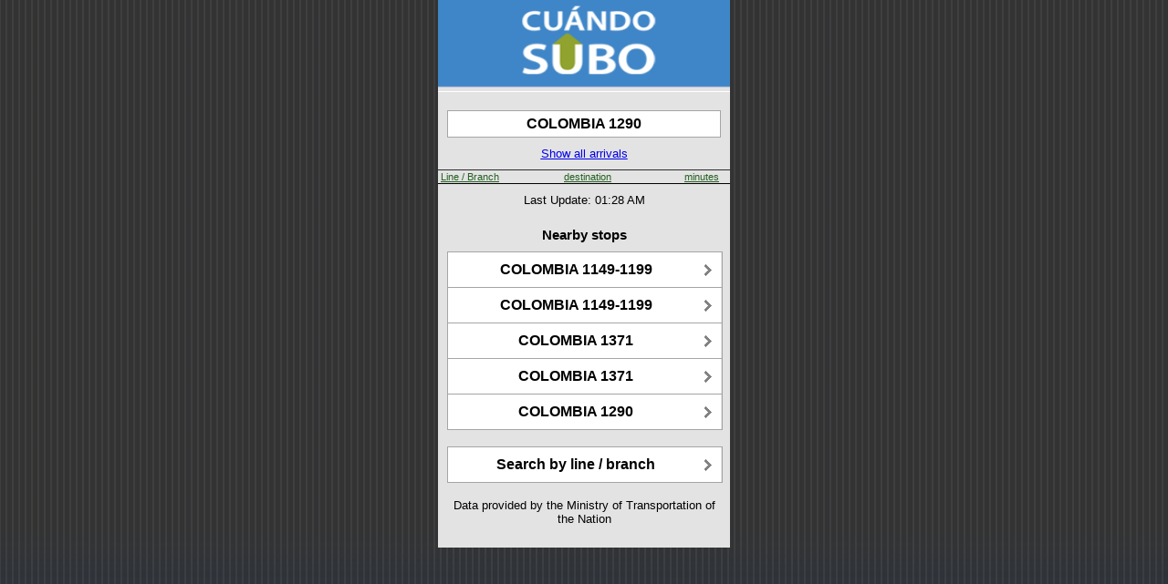

--- FILE ---
content_type: text/html;charset=UTF-8
request_url: https://cuandosubo.sube.gob.ar/onebusaway-webapp/where/iphone/stop.action;jsessionid=2B0C43D6D818A51CD7921FB98C83095D.OBA1-pro?id=82_6539111768&route=82_1512&order=dest
body_size: 1475
content:
<?xml version="1.0" encoding="UTF-8"?>
<html><head><title>COLOMBIA 1290 - SE bound - Stop # 6539111768</title><meta content="user-scalable=no, width=device-width" name="viewport"/><link href="/onebusaway-webapp/resource.action?id=%2fWEB-INF%2fcss%2fwhere-iphone-74672a9eefa54c21377d5c129882c635.cache.css" media="all" type="text/css" rel="stylesheet"/><link href="/onebusaway-webapp/resource.action?id=%2fimages%2fBus-eeb24432c1fb06cecf02c1f0842249d3.cache.png" type="image/png" rel="icon"/><link href="/onebusaway-webapp/resource.action?id=%2fimages%2fiphone-aa8dd98fdadc5ac8e8f0fb7f47491f9b.cache.png" type="image/png" rel="apple-touch-icon"/><meta content="60" http-equiv="Refresh"/><link href="/onebusaway-webapp/resource.action?id=%2fWEB-INF%2fcss%2fwhere-stop-ce0995b4b78d967882086f2ceeb57cbe.cache.css" media="all" type="text/css" rel="stylesheet"/><script src="/onebusaway-webapp/resource.action?id=messages%3aArrivalAndDepartureMessages=org.onebusaway.webapp.actions.bundles-7c39d92a1c0958affffd6fdd95134de4.cache.ArrivalAndDepartureMessages" type="text/javascript"></script></head><body><div id="root"><div id="topBar"><div><a href="/onebusaway-webapp/where/iphone/index.action"><image src="/onebusaway-webapp/resource.action?id=%2fimages%2fwhere%2fiphone%2fLogo-db91bb3d0c433c2a27c426869df07941.cache.jpg" style="width: 100%; height: 100%;"/></a></div></div><div id="content"><div class="arrivalsStopInfo"><div class="arrivalsStopAddress">COLOMBIA 1290</div></div><div class="arrivalsFilterPanel"><a href="/onebusaway-webapp/where/iphone/stop.action;jsessionid=B435BF2967E70B7DDC6F9CA780DBE1BC.OBA1-pro?id=82_6539111768&amp;route=all&amp;order=dest">Show all arrivals</a></div><table class="arrivalsTable"><tr class="arrivalsHeader"><td class="arrivalsRouteColumn"><a href="/onebusaway-webapp/where/iphone/stop.action;jsessionid=B435BF2967E70B7DDC6F9CA780DBE1BC.OBA1-pro?id=82_6539111768&amp;route=82_1512&amp;order=route">Line / Branch</a></td><td class="arrivalsDestinationColumn"><a href="/onebusaway-webapp/where/iphone/stop.action;jsessionid=B435BF2967E70B7DDC6F9CA780DBE1BC.OBA1-pro?id=82_6539111768&amp;route=82_1512&amp;order=dest">destination</a></td><td class="arrivalsStatusColumn"><a href="/onebusaway-webapp/where/iphone/stop.action;jsessionid=B435BF2967E70B7DDC6F9CA780DBE1BC.OBA1-pro?id=82_6539111768&amp;route=82_1512&amp;order=time">minutes</a></td></tr></table><div class="arrivalsStatusUpdates">Last Update: 01:28 AM</div><div id="nearby_stops"><br/><h3>Nearby stops</h3><ul class="buttons"><li><a href="/onebusaway-webapp/where/iphone/stop.action;jsessionid=B435BF2967E70B7DDC6F9CA780DBE1BC.OBA1-pro?id=82_6539125178"><div>COLOMBIA 1149-1199</div></a></li><li><a href="/onebusaway-webapp/where/iphone/stop.action;jsessionid=B435BF2967E70B7DDC6F9CA780DBE1BC.OBA1-pro?id=82_6539125179"><div>COLOMBIA 1149-1199</div></a></li><li><a href="/onebusaway-webapp/where/iphone/stop.action;jsessionid=B435BF2967E70B7DDC6F9CA780DBE1BC.OBA1-pro?id=82_6539125143"><div>COLOMBIA 1371</div></a></li><li><a href="/onebusaway-webapp/where/iphone/stop.action;jsessionid=B435BF2967E70B7DDC6F9CA780DBE1BC.OBA1-pro?id=82_6539125144"><div>COLOMBIA 1371</div></a></li><li><a href="/onebusaway-webapp/where/iphone/stop.action;jsessionid=B435BF2967E70B7DDC6F9CA780DBE1BC.OBA1-pro?id=82_6539111769"><div>COLOMBIA 1290</div></a></li></ul></div><ul class="buttons"><li><a href="/onebusaway-webapp/where/iphone/index.action;jsessionid=B435BF2967E70B7DDC6F9CA780DBE1BC.OBA1-pro">Search by line / branch</a></li></ul><p class="credits">Data provided by the Ministry of Transportation of the Nation</p></div></div><script type="application/x-javascript">

if (navigator.userAgent.indexOf('iPhone') != -1)
	addEventListener("load", function() { setTimeout(hideURLbar, 0); }, false);
                    
function hideURLbar() { window.scrollTo(0, 1); }

</script><script type="text/javascript">
var gaJsHost = (("https:" == document.location.protocol) ? "https://ssl." : "http://www.");
document.write(unescape("%3Cscript src='" + gaJsHost + "google-analytics.com/ga.js' type='text/javascript'%3E%3C/script%3E"));
</script><script type="text/javascript">
var pageTracker = _gat._getTracker("UA-2423527-7");
pageTracker._initData();
pageTracker._trackPageview();
</script></body></html>

--- FILE ---
content_type: text/css
request_url: https://cuandosubo.sube.gob.ar/onebusaway-webapp/resource.action?id=%2fWEB-INF%2fcss%2fwhere-stop-ce0995b4b78d967882086f2ceeb57cbe.cache.css
body_size: 920
content:
*.arrivalStatusOnTime{color:rgb(63,134,200);}
*.arrivalStatusOnTime a{color:rgb(63,134,200);}
*.arrivalStatusNoInfo{color:rgb(129,124,124);}
*.arrivalStatusNoInfo a{color:rgb(129,124,124);}
*.arrivalStatusEarly{color:rgb(63,134,200);}
*.arrivalStatusEarly a{color:rgb(63,134,200);}
*.arrivalStatusDelayed{color:rgb(63,134,200);}
*.arrivalStatusDelayed a{color:rgb(63,134,200);}
*.arrivalStatusDepartedOnTime{color:rgb(63,134,200);}
*.arrivalStatusDepartedOnTime a{color:rgb(63,134,200);}
*.arrivalStatusDepartedNoInfo{color:rgb(129,124,124);}
*.arrivalStatusDepartedNoInfo a{color:rgb(129,124,124);}
*.arrivalStatusDepartedEarly{color:rgb(63,134,200);}
*.arrivalStatusDepartedEarly a{color:rgb(63,134,200);}
*.arrivalStatusDepartedDelayed{color:rgb(63,134,200);}
*.arrivalStatusDepartedDelayed a{color:rgb(63,134,200);}
*.arrivalStatusCancelled{color:rgb(63,134,200);}
*.arrivalStatusCancelled a{color:rgb(63,134,200);}


--- FILE ---
content_type: text/javascript
request_url: https://cuandosubo.sube.gob.ar/onebusaway-webapp/resource.action?id=messages%3aArrivalAndDepartureMessages=org.onebusaway.webapp.actions.bundles-7c39d92a1c0958affffd6fdd95134de4.cache.ArrivalAndDepartureMessages
body_size: 573
content:
var OBA = window.OBA || {};
if(!OBA.Resources) { OBA.Resources = {}; }
OBA.Resources.ArrivalAndDepartureMessages = {"alertCatchBus":"Go catch that bus!","scheduledDeparture":"scheduled departure","delayed":"{0} min delay","departedOnTime":"departed on time","departedEarly":"departed {0} mins early","suspended":"suspended","scheduledArrival":"scheduled arrival","onTime":"on time","arrivedOnTime":"arrived on time","NOW":"NOW","arrivedEarly":"arrived {0} mins early","arrivedLate":"arrived {0} mins late","early":"{0} mins early","departedLate":"departed {0} mins late"};
